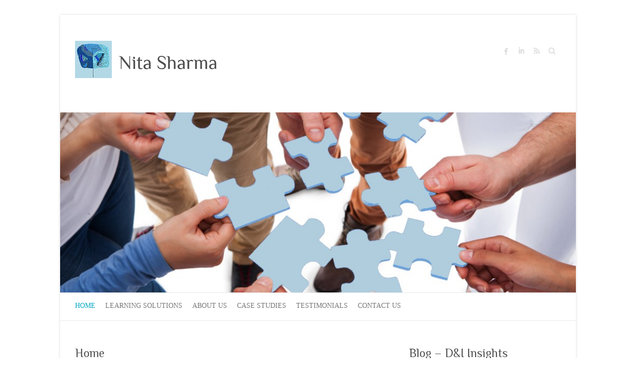

--- FILE ---
content_type: text/html; charset=UTF-8
request_url: http://nitasharma.com/
body_size: 20892
content:

<!DOCTYPE html>
<html lang="en-US">
<head>
<script type='text/javascript'>
var ct_ajaxurl = 'http://nitasharma.com/wp-admin/admin-ajax.php';
</script>


		<meta charset="UTF-8" />
	<meta name="viewport" content="width=device-width, initial-scale=1, maximum-scale=1">
	<link rel="profile" href="http://gmpg.org/xfn/11" />
	<link rel="pingback" href="http://nitasharma.com/xmlrpc.php" />	
<title>Nita Sharma | Diversity and Inclusion  &#8211; D&amp;I</title>

<script type='text/javascript'>
var ct_ajaxurl = 'http://nitasharma.com/wp-admin/admin-ajax.php';
</script>
<link rel="alternate" type="application/rss+xml" title="Nita Sharma &raquo; Feed" href="http://nitasharma.com/feed/" />
<link rel="alternate" type="application/rss+xml" title="Nita Sharma &raquo; Comments Feed" href="http://nitasharma.com/comments/feed/" />
		<script type="text/javascript">
			window._wpemojiSettings = {"baseUrl":"http:\/\/s.w.org\/images\/core\/emoji\/72x72\/","ext":".png","source":{"concatemoji":"http:\/\/nitasharma.com\/wp-includes\/js\/wp-emoji-release.min.js?ver=4.3.34"}};
			!function(e,n,t){var a;function o(e){var t=n.createElement("canvas"),a=t.getContext&&t.getContext("2d");return!(!a||!a.fillText)&&(a.textBaseline="top",a.font="600 32px Arial","flag"===e?(a.fillText(String.fromCharCode(55356,56812,55356,56807),0,0),3e3<t.toDataURL().length):(a.fillText(String.fromCharCode(55357,56835),0,0),0!==a.getImageData(16,16,1,1).data[0]))}function i(e){var t=n.createElement("script");t.src=e,t.type="text/javascript",n.getElementsByTagName("head")[0].appendChild(t)}t.supports={simple:o("simple"),flag:o("flag")},t.DOMReady=!1,t.readyCallback=function(){t.DOMReady=!0},t.supports.simple&&t.supports.flag||(a=function(){t.readyCallback()},n.addEventListener?(n.addEventListener("DOMContentLoaded",a,!1),e.addEventListener("load",a,!1)):(e.attachEvent("onload",a),n.attachEvent("onreadystatechange",function(){"complete"===n.readyState&&t.readyCallback()})),(a=t.source||{}).concatemoji?i(a.concatemoji):a.wpemoji&&a.twemoji&&(i(a.twemoji),i(a.wpemoji)))}(window,document,window._wpemojiSettings);
		</script>
		<style type="text/css">
img.wp-smiley,
img.emoji {
	display: inline !important;
	border: none !important;
	box-shadow: none !important;
	height: 1em !important;
	width: 1em !important;
	margin: 0 .07em !important;
	vertical-align: -0.1em !important;
	background: none !important;
	padding: 0 !important;
}
</style>
<link rel='stylesheet' id='lead_call_button_css-css'  href='http://nitasharma.com/wp-content/plugins/lead-call-buttons/css/plugin-main.css?ver=4.3.34' type='text/css' media='all' />
<link rel='stylesheet' id='otw_sbm.css-css'  href='http://nitasharma.com/wp-content/plugins/sidebar-manager-light/css/otw_sbm.css?ver=4.3.34' type='text/css' media='all' />
<link rel='stylesheet' id='quotescollection-css'  href='http://nitasharma.com/wp-content/plugins/quotes-collection/css/quotes-collection.css?ver=2.0.4' type='text/css' media='all' />
<link rel='stylesheet' id='attitude_style-css'  href='http://nitasharma.com/wp-content/themes/attitude/style.css?ver=4.3.34' type='text/css' media='all' />
<link rel='stylesheet' id='google_fonts-css'  href='//fonts.googleapis.com/css?family=PT+Sans%7CPhilosopher&#038;ver=4.3.34' type='text/css' media='all' />
<script type='text/javascript' src='http://nitasharma.com/wp-includes/js/jquery/jquery.js?ver=1.11.3'></script>
<script type='text/javascript' src='http://nitasharma.com/wp-includes/js/jquery/jquery-migrate.min.js?ver=1.2.1'></script>
<script type='text/javascript'>
/* <![CDATA[ */
var quotescollectionAjax = {"ajaxUrl":"http:\/\/nitasharma.com\/wp-admin\/admin-ajax.php","nonce":"2d5bb06e14","nextQuote":"Next quote \u00bb","loading":"Loading...","error":"Error getting quote","autoRefreshMax":"20","autoRefreshCount":"0"};
/* ]]> */
</script>
<script type='text/javascript' src='http://nitasharma.com/wp-content/plugins/quotes-collection/js/quotes-collection.js?ver=2.0.4'></script>
<script type='text/javascript' src='http://nitasharma.com/wp-content/themes/attitude/library/js/tinynav.js?ver=4.3.34'></script>
<script type='text/javascript' src='http://nitasharma.com/wp-content/themes/attitude/library/js/backtotop.js?ver=4.3.34'></script>
<link rel="EditURI" type="application/rsd+xml" title="RSD" href="http://nitasharma.com/xmlrpc.php?rsd" />
<link rel="wlwmanifest" type="application/wlwmanifest+xml" href="http://nitasharma.com/wp-includes/wlwmanifest.xml" /> 
<link rel='canonical' href='http://nitasharma.com/' />
<link rel='shortlink' href='http://nitasharma.com/' />
			<link href="http://netdna.bootstrapcdn.com/font-awesome/4.0.3/css/font-awesome.css" rel="stylesheet"/>		
					<style type="text/css">
							</style>		
		<link rel="icon" type="image/png" sizes="16x16" href="" />
<link rel="icon" type="image/png" sizes="32x32" href="" />
<link rel="icon" type="image/png" sizes="96x96" href="" />
<link rel="apple-touch-icon" type="image/png" sizes="57x57" href="/wp-content/uploads/2015/09/apple-touch-icon-57x57.png" />
<link rel="apple-touch-icon" type="image/png" sizes="60x60" href="/wp-content/uploads/2015/09/apple-touch-icon-60x60.png" />
<link rel="apple-touch-icon" type="image/png" sizes="72x72" href="/wp-content/uploads/2015/09/apple-touch-icon-72x72.png" />
<link rel="apple-touch-icon" type="image/png" sizes="76x76" href="/wp-content/uploads/2015/09/apple-touch-icon-76x76.png" />
<link rel="apple-touch-icon" type="image/png" sizes="114x114" href="/wp-content/uploads/2015/09/apple-touch-icon-114x114.png" />
<link rel="apple-touch-icon" type="image/png" sizes="120x120" href="/wp-content/uploads/2015/09/apple-touch-icon-120x120.png" />
<link rel="apple-touch-icon" type="image/png" sizes="144x144" href="/wp-content/uploads/2015/09/apple-touch-icon-144x144.png" />
<link rel="apple-touch-icon" type="image/png" sizes="152x152" href="/wp-content/uploads/2015/09/apple-touch-icon-152x152.png" />
<link rel="apple-touch-icon" type="image/png" sizes="180x180" href="/wp-content/uploads/2015/09/apple-touch-icon-180x180.png" />
<meta name="theme-color" content="">
<link rel="icon" type="image/png" sizes="192x192" href="/wp-content/uploads/2015/09/android-chrome-192x192.png" />
<link rel="manifest" href="/wp-content/uploads/2015/09/manifest.json" />
<meta name="msapplication-TileColor" content="#da532c">
<meta name="msapplication-TileImage" content="/wp-content/uploads/2015/09/mstile-144x144.png">
<meta name="msapplication-config" content="/wp-content/uploads/2015/09/browserconfig.xml">
<!-- Nita Sharma Custom CSS Styles -->
<style type="text/css" media="screen">
.header-image {
   display: none;
}
.home .header-image {
   display: block;
}
.td, th {
    border: 1px solid #FFFFFF;
}
/* ==this works ===
media=\"all\"
a {
  color: #DF9303;
  text-decoration: none;
}
*/
/*
media=\"all\"
#access a:hover, #access ul li.current-menu-item a, #access ul li.current_page_ancestor a, #access ul li.current-menu-ancestor a, #access ul li.current_page_item a,#access ul li:hover &gt; a {
color: #05A9C5;
}*/

#access ul li ul li a:hover, #access ul li ul li:hover &gt; a, #access ul li.current-menu-item ul li a:hover {
	background-color: orange;
	color: grey;
}
body, input, textarea {
    font: 15px/20px \"Gill sand MT\",Gill sans;
}




</style>
<!-- Nita Sharma Custom CSS Styles -->
<style type="text/css" media="screen">
body { background-image: none; }
</style>
<style type="text/css" id="custom-background-css">
body.custom-background { background-color: #ffffff; }
</style>

</head>

<body class="home page page-id-21 page-template-default custom-background ">
	
	<div class="wrapper">
				<header id="branding" >
				
	<div class="container clearfix">
		<div class="hgroup-wrap clearfix">
								<section class="hgroup-right">
						
			<div class="social-profiles clearfix">
				<ul><li class="facebook"><a href="https://www.facebook.com/pages/Nita-Sharma-The-Landscape-of-Diversity/531484120314019" title="Nita Sharma on Facebook" target="_blank">Nita Sharma Facebook</a></li><li class="linked"><a href="https://www.linkedin.com/profile/view?id=6432731" title="Nita Sharma on LinkedIn" target="_blank">Nita Sharma LinkedIn</a></li><li class="rss"><a href="http://nitasharma.blogspot.co.uk/" title="Nita Sharma on RSS" target="_blank">Nita Sharma RSS</a></li>
			</ul>
			</div><!-- .social-profiles -->							<form action="http://nitasharma.com/" class="searchform clearfix" method="get">
		<label class="assistive-text" for="s">Search</label>
		<input type="text" placeholder="Search" class="s field" name="s">
	</form><!-- .searchform -->
					</section><!-- .hgroup-right -->	
							<hgroup id="site-logo" class="clearfix">
																		<h2 id="site-title"> 
								<a href="http://nitasharma.com/" title="Nita Sharma" rel="home">
									<img src="http://nitasharma.com/wp-content/uploads/2015/05/logo-1.png" alt="Nita Sharma">
								</a>
							</h2>
												
				</hgroup><!-- #site-logo -->
			
		</div><!-- .hgroup-wrap -->
	</div><!-- .container -->	
					<a href="http://nitasharma.com/" title="Nita Sharma"><img src="http://nitasharma.com/wp-content/uploads/2015/09/cropped-Nita_Sharma_Front_Page12.jpg" class="header-image" width="1000" height="349" alt="Nita Sharma"></a>
				
	<nav id="access" class="clearfix">
					<div class="container clearfix"><ul class="root"><li id="menu-item-334" class="menu-item menu-item-type-post_type menu-item-object-page current-menu-item page_item page-item-21 current_page_item menu-item-334"><a href="http://nitasharma.com/">Home</a></li>
<li id="menu-item-84" class="menu-item menu-item-type-post_type menu-item-object-page menu-item-has-children menu-item-84"><a href="http://nitasharma.com/learning-solutions/">Learning Solutions</a>
<ul class="sub-menu">
	<li id="menu-item-340" class="menu-item menu-item-type-post_type menu-item-object-page menu-item-340"><a href="http://nitasharma.com/learning-solutions/diversity-inclusion-di/">Diversity &#038; Inclusion (D&#038;I)</a></li>
	<li id="menu-item-339" class="menu-item menu-item-type-post_type menu-item-object-page menu-item-339"><a href="http://nitasharma.com/learning-solutions/unconscious-bias/">Unconscious Bias</a></li>
	<li id="menu-item-335" class="menu-item menu-item-type-post_type menu-item-object-page menu-item-335"><a href="http://nitasharma.com/learning-solutions/implicitly-unconscious-bias-test/">Implicitly &#8211; Unconscious Bias Test</a></li>
	<li id="menu-item-338" class="menu-item menu-item-type-post_type menu-item-object-page menu-item-338"><a href="http://nitasharma.com/learning-solutions/coaching-and-mentoring/">Coaching and Mentoring</a></li>
	<li id="menu-item-336" class="menu-item menu-item-type-post_type menu-item-object-page menu-item-336"><a href="http://nitasharma.com/learning-solutions/train-the-trainer/">Train The Trainer</a></li>
	<li id="menu-item-337" class="menu-item menu-item-type-post_type menu-item-object-page menu-item-337"><a href="http://nitasharma.com/learning-solutions/conferences-and-events/">Conferences and Events</a></li>
</ul>
</li>
<li id="menu-item-332" class="menu-item menu-item-type-post_type menu-item-object-page menu-item-332"><a href="http://nitasharma.com/about-us/">About Us</a></li>
<li id="menu-item-85" class="menu-item menu-item-type-post_type menu-item-object-page menu-item-85"><a href="http://nitasharma.com/case-studies/">Case Studies</a></li>
<li id="menu-item-341" class="menu-item menu-item-type-post_type menu-item-object-page menu-item-341"><a href="http://nitasharma.com/testimonials/">Testimonials</a></li>
<li id="menu-item-86" class="menu-item menu-item-type-post_type menu-item-object-page menu-item-86"><a href="http://nitasharma.com/contact-us/">Contact Us</a></li>
<li class="default-menu"><a href="http://nitasharma.com" title="Navigation">Navigation</a></li></ul></div><!-- .container -->
					</nav><!-- #access --> 		
				</header>
		
				<div id="main" class="container clearfix">

<div id="container">
	

<div id="primary" class="no-margin-left">
   <div id="content">	<section id="post-21" class="post-21 page type-page status-publish hentry">
		<article>

			
			<header class="entry-header">
    			<h1 class="entry-title">
    				Home    			</h1><!-- .entry-title -->
  			</header>

  			
  			
  			<div class="entry-content clearfix">
    			<p><img class="alignright size-medium wp-image-219" src="http://nitasharma.com/nsharma/wp-content/uploads/2015/04/nita-sharma-27april15-0328s-square-300x300.jpg" alt="nita sharma 27april15-0328s square" width="300" height="300" /></p>
<h5><em>&#8220;We share a common space, we do not necessarily share a common reality&#8221;</em></h5>
<p>Nita Sharma’s ‘The landscape of diversity’ is an innovative facilitative, consultancy and coaching practice that provides a comprehensive support services in the space of diversity, inclusion and unconscious bias. The practice brings considerable experience supported by a solid track record of working with multinationals companies both nationally and globally. Our passion is to support and enable individuals and organisations to thrive, grow their talent and create inclusive environments. We work with a motto that “What we cannot acknowledge we cannot address” in the diversity and inclusion space. </p>
    			  			</div>

  			
<div id="comments" class="comments-area">

	
	
	
</div><!-- #comments .comments-area -->
		</article>
	</section>
</div><!-- #content --></div><!-- #primary -->


<div id="secondary">
	

<aside id="feedzy_wp_widget-2" class="widget widget_feedzy_wp_widget"><div class="widget-text feedzy_wp_widget_box"><h3 class="widget-title">Blog &#8211; D&#038;I Insights</h3><div class="feedzy-rss"><ul><li  style="padding: 4px 0 7px" class="rss_item"><div class="rss_image" style="width:40px; height:40px;"><a href="http://nitasharma.blogspot.com/2015/10/has-w-h-smith-missed-trick.html" target="_blank" title="Has W H Smith missed a trick?" ><span style="width:40px; height:40px; background-image:url(http://nitasharma.com/wp-content/uploads/2015/05/Tree-Blue-2.jpg);" alt="Has W H Smith missed a trick?"></span></a></div><span class="title"><a href="http://nitasharma.blogspot.com/2015/10/has-w-h-smith-missed-trick.html" target="_blank">Has W H Smith missed a trick?</a></span><div class="rss_content"><small>Posted on 29/10/2015 at 6:08 pm</small><p>Yesterday my husband went into our local W H […]</p></div></li><li  style="padding: 4px 0 7px" class="rss_item"><div class="rss_image" style="width:40px; height:40px;"><a href="http://nitasharma.blogspot.com/2015/08/can-inclusion-thrive-in-toxic.html" target="_blank" title="Can Inclusion thrive in a toxic environment?" ><span style="width:40px; height:40px; background-image:url(http://nitasharma.com/wp-content/uploads/2015/05/Tree-Blue-2.jpg);" alt="Can Inclusion thrive in a toxic environment?"></span></a></div><span class="title"><a href="http://nitasharma.blogspot.com/2015/08/can-inclusion-thrive-in-toxic.html" target="_blank">Can Inclusion thrive in a toxic environment?</a></span><div class="rss_content"><small>Posted on 07/08/2015 at 6:49 am</small><p>Often, at the end of running an unconscious bias […]</p></div></li><li  style="padding: 4px 0 7px" class="rss_item"><div class="rss_image" style="width:40px; height:40px;"><a href="http://nitasharma.blogspot.com/2015/06/is-there-unconscious-bias-operating-at.html" target="_blank" title="Is there unconscious bias operating at the British Film Institute (BFI)?" ><span style="width:40px; height:40px; background-image:url(http://nitasharma.com/wp-content/uploads/2015/05/Tree-Blue-2.jpg);" alt="Is there unconscious bias operating at the British Film Institute (BFI)?"></span></a></div><span class="title"><a href="http://nitasharma.blogspot.com/2015/06/is-there-unconscious-bias-operating-at.html" target="_blank">Is there unconscious bias operating at the...</a></span><div class="rss_content"><small>Posted on 24/06/2015 at 2:19 pm</small><p>Despite
the critical and commercial success of […]</p></div></li><li  style="padding: 4px 0 7px" class="rss_item"><div class="rss_image" style="width:40px; height:40px;"><a href="http://nitasharma.blogspot.com/2015/05/is-it-chelsea-bias-show.html" target="_blank" title="Is it Chelsea Bias Show?" ><span style="width:40px; height:40px; background-image:url(http://nitasharma.com/wp-content/uploads/2015/05/Tree-Blue-2.jpg);" alt="Is it Chelsea Bias Show?"></span></a></div><span class="title"><a href="http://nitasharma.blogspot.com/2015/05/is-it-chelsea-bias-show.html" target="_blank">Is it Chelsea Bias Show?</a></span><div class="rss_content"><small>Posted on 19/05/2015 at 9:31 am</small><p>On Saturday afternoon, listening to Radio 4 PM […]</p></div></li></ul></div></div></aside>
</div><!-- #secondary --></div><!-- #container -->


	   </div><!-- #main -->

	   
	   	
	   
	   <footer id="colophon" class="clearfix">
			

		<div class="widget-wrap">
			<div class="container">
				<div class="widget-area clearfix">
				<aside id="nav_menu-2" class="widget widget_nav_menu"><h3 class="widget-title">Learning Solutions</h3><div class="menu-learning-solutions-container"><ul id="menu-learning-solutions" class="menu"><li id="menu-item-324" class="menu-item menu-item-type-post_type menu-item-object-page menu-item-324"><a href="http://nitasharma.com/learning-solutions/diversity-inclusion-di/">Diversity &#038; Inclusion (D&#038;I)</a></li>
<li id="menu-item-323" class="menu-item menu-item-type-post_type menu-item-object-page menu-item-323"><a href="http://nitasharma.com/learning-solutions/unconscious-bias/">Unconscious Bias</a></li>
<li id="menu-item-319" class="menu-item menu-item-type-post_type menu-item-object-page menu-item-319"><a href="http://nitasharma.com/learning-solutions/implicitly-unconscious-bias-test/">Implicitly &#8211; Unconscious Bias Test</a></li>
<li id="menu-item-322" class="menu-item menu-item-type-post_type menu-item-object-page menu-item-322"><a href="http://nitasharma.com/learning-solutions/coaching-and-mentoring/">Coaching and Mentoring</a></li>
<li id="menu-item-320" class="menu-item menu-item-type-post_type menu-item-object-page menu-item-320"><a href="http://nitasharma.com/learning-solutions/train-the-trainer/">Train The Trainer</a></li>
<li id="menu-item-321" class="menu-item menu-item-type-post_type menu-item-object-page menu-item-321"><a href="http://nitasharma.com/learning-solutions/conferences-and-events/">Conferences and Events</a></li>
<li class="default-menu"><a href="http://nitasharma.com" title="Navigation">Navigation</a></li></ul></div></aside>				</div><!-- .widget-area -->
			</div><!-- .container -->
		</div><!-- .widget-wrap -->
		
<div id="site-generator" class="clearfix">
				<div class="container"><div class="copyright">Copyright &copy; 2026 <a href="http://nitasharma.com/" title="Nita Sharma" ><span>Nita Sharma</span></a> |  Theme by: <a href="http://themehorse.com" target="_blank" title="Theme Horse" ><span>Theme Horse</span></a> |  Powered by: <a href="http://wordpress.org" target="_blank" title="WordPress"><span>WordPress</span></a></div><!-- .copyright --></div><!-- .container -->
			</div><!-- #site-generator --><div class="back-to-top"><a href="#branding">Back to Top</a></div>		</footer>
	   
			

	</div><!-- .wrapper -->

	 

<script async type='text/javascript' src='http://nitasharma.com/wp-content/plugins/cleantalk-spam-protect/cleantalk_nocache.js?random=5.24.1'></script>
<link rel='stylesheet' id='feedzy-style-css'  href='http://nitasharma.com/wp-content/plugins/feedzy-rss-feeds/css/feedzy-rss-feeds.css' type='text/css' media='all' />
<div class='main_buttons'>	
    	<div class="callnow_area on one-whole">
            <a href="tel: +442085792027">
        		<div class="callnow_bottom">
        			<span class="b_callnow">
                        <i class="fa fa-phone"></i>                        Why Not Call Us for a Free Consultation                    </span>
        		</div>
            </a>
    	</div>

	    
         
            </div>
        
    <style>
      .main_buttons {
         background: #159abc;
         color: #ffffff;
      }
      .main_buttons .on a {
    	 color: #ffffff;
      }
    </style>

	
	

<script type='text/javascript' src='http://nitasharma.com/wp-content/themes/attitude/library/js/jquery.cycle.all.min.js?ver=2.9999.5'></script>
<script type='text/javascript'>
/* <![CDATA[ */
var attitude_slider_value = {"transition_effect":"fade","transition_delay":"5000","transition_duration":"1000"};
/* ]]> */
</script>
<script type='text/javascript' src='http://nitasharma.com/wp-content/themes/attitude/library/js/attitude-slider-setting.js?ver=4.3.34'></script>

<script async type='text/javascript' src='http://nitasharma.com/wp-content/plugins/cleantalk-spam-protect/cleantalk_nocache.js?random=5.24.1'></script>
</body>
</html>

--- FILE ---
content_type: text/css
request_url: http://nitasharma.com/wp-content/plugins/lead-call-buttons/css/plugin-main.css?ver=4.3.34
body_size: 1060
content:
.main_buttons {
	display: none;
}

/* fixing */

@media (max-width: 790px) { 

    body {
    	margin-bottom: 104px;
    }
    
    .main_buttons {
        z-index: 99999;
        display: block;
        position: fixed;
        left: 0;
        bottom: 0;
        width: 100%;
        height: 104px;
        box-shadow: inset 0px 4px 14px -7px #404040;
        text-align: center;
        display: table;
    }
    
    .main_buttons .on {	
        padding: 18px 0;
        display: table-cell;
    }
    
    .main_buttons .on a {
    	font-size: 16px;
        text-decoration: none;
    }
    
    .main_buttons .on i {
    	font-size: 32px;
    	display: block;
    	margin-bottom: 4px;
    }
    
    .main_buttons .one-third { 
    	 width: 32%;
    }
    
    .main_buttons .one-third:nth-child(2) {
    	border-left: 1px solid #666;
    	border-right: 1px solid #666;
    }
    
    .main_buttons .one-half { 
    	 width: 48%;
    }
    
    .main_buttons .one-half:nth-child(2) {
    	border-left: 1px solid #666;
    }
}






























--- FILE ---
content_type: text/css
request_url: http://nitasharma.com/wp-content/plugins/feedzy-rss-feeds/css/feedzy-rss-feeds.css
body_size: 1452
content:
/**
 * Plugin Name: FEEDZY RSS Feeds by b*web
 * Plugin URI: http://b-website.com/
 * Author: Brice CAPOBIANCO
 */
.feedzy-rss > ul {
	margin: 0;
	padding: 0;
}
.feedzy-rss .rss_item {
	list-style: none;
	border-bottom: 1px solid #eee;
}
.feedzy-rss .rss_item .title {
	font-weight: bold;
}
.feedzy-rss .rss_item:after{
	content:'';
	display:block;
	clear: both;
}
.feedzy-rss .rss_item .rss_image {
	float: left;
	text-decoration: none;
	border: none;
	position:relative;
}
.feedzy-rss .rss_item .rss_image span{
	display:inline-block;
	background-size: cover;
	background-position: 50%;
	position: absolute;
}
.feedzy-rss .rss_item .rss_image {
	margin: 0.3em 1em 0 0;
}
.feedzy-rss .rss_item .rss_content small {
	display: block;
	font-size: 0.9em;
	font-style:italic;
}

/*TinyMce UI button*/
i.mce-i-feedzy-icon {
	background-image:  url('../img/feedzy.png');
	background-image:  none, url('../img/feedzy.svg'), url('../img/feedzy.png');
}
.mce-feedzy-media {
	padding-right: 25px;
	-webkit-box-sizing: border-box;
	-moz-box-sizing: border-box;
	box-sizing: border-box;
	height: 32px;
}
.mce-feedzy-media-button {
	cursor: pointer;
	width: 28px;
	height: 28px;
	display: block;
	-webkit-font-smoothing: antialiased;
	float: right;
	background-color: #F7F7F7;
	border: 1px solid #DDD;
	font-size: 30px;
	color: #777;
	position: relative;
	line-height: 28px;
	text-align: center;
}

--- FILE ---
content_type: application/javascript
request_url: http://nitasharma.com/wp-content/plugins/cleantalk-spam-protect/cleantalk_nocache.js?random=5.24.1
body_size: 3670
content:
function sendRequest(url,callback,postData) {
    var req = createXMLHTTPObject();
    if (!req) return;
    var method = (postData) ? "POST" : "GET";
    req.open(method,url,true);
    if (postData)
        req.setRequestHeader('Content-type','application/x-www-form-urlencoded');
    req.onreadystatechange = function () {
        if (req.readyState != 4) return;
        if (req.status != 200 && req.status != 304) {
//          alert('HTTP error ' + req.status);
            return;
        }
        callback(req);
    };
    if (req.readyState == 4) return;
    req.send(postData);
}

var XMLHttpFactories = [
    function () {return new XMLHttpRequest()},
    function () {return new ActiveXObject("Msxml2.XMLHTTP")},
    function () {return new ActiveXObject("Msxml3.XMLHTTP")},
    function () {return new ActiveXObject("Microsoft.XMLHTTP")}
];

function createXMLHTTPObject() {
    var xmlhttp = false;
    for (var i=0;i<XMLHttpFactories.length;i++) {
        try {
            xmlhttp = XMLHttpFactories[i]();
        }
        catch (e) {
            continue;
        }
        break;
    }
    return xmlhttp;
}

function ct_getCookie(name) {
  var matches = document.cookie.match(new RegExp(
    "(?:^|; )" + name.replace(/([\.$?*|{}\(\)\[\]\\\/\+^])/g, '\\$1') + "=([^;]*)"
  ));
  return matches ? decodeURIComponent(matches[1]) : undefined;
}

function ct_setCookie(name, value)
{
	/*var domain=location.hostname;
	tmp=domain.split('.');
	if(tmp[0].toLowerCase()=='www')
	{
		tmp[0]='';
	}
	else
	{
		tmp[0]='.'+tmp[0];
	}
	domain=tmp.join('.');*/
	
	document.cookie = name+" =; expires=Thu, 01 Jan 1970 00:00:01 GMT; path = /";
	document.cookie = name+" =; expires=Thu, 01 Jan 1970 00:00:01 GMT";
	//document.cookie = name+" =; expires=Thu, 01 Jan 1970 00:00:01 GMT; path = /; domain = " +  domain;
	
	var date = new Date;
	date.setDate(date.getDate() + 1);
	//setTimeout(function() { document.cookie = name+"=" + value + "; expires=" + date.toUTCString() + "; path = /; domain = " + domain}, 500)
	setTimeout(function() { document.cookie = name+"=" + value + "; expires=" + date.toUTCString() + "; path = /;"}, 500)
}

function ct_callback(req)
{
	ct_cookie=req.responseText.trim();
	//alert('Key value: ' + ct_cookie);
	
	ct_setCookie('ct_checkjs', ct_cookie);
	
	for(i=0;i<document.forms.length;i++)
	{
		f=document.forms[i];
		for(j=0;j<f.elements.length;j++)
		{
			e=f.elements[j];
			if(e.name!==undefined&&e.name.indexOf('ct_checkjs')!=-1)
			{
				e.value=ct_cookie;
				//alert('Form #' + i + ', field ' + e.name + ' = ' + ct_cookie);
			}
		}
	}

	//alert('Set cookie: \n' + document.cookie);
}

if (!Date.now) {
	Date.now = function() { return new Date().getTime(); }
}

if(ct_nocache_executed==undefined)
{
	var ct_nocache_executed=true;
	var new_timestamp=Math.floor(Date.now() / 1000);
	
	var old_timestamp=ct_getCookie('ct_timestamp');
	
	var checkjs_cookie=ct_getCookie('ct_checkjs');
	
	if(checkjs_cookie!=undefined)
	{
		for(i=0;i<document.forms.length;i++)
		{
			f=document.forms[i];
			for(j=0;j<f.elements.length;j++)
			{
				e=f.elements[j];
				if(e.name!==undefined&&e.name.indexOf('ct_checkjs')!=-1)
				{
					e.value=checkjs_cookie;
					//alert('Form #' + i + ', field ' + e.name + ' = ' + ct_cookie);
				}
			}
		}
	}	
	
	if(old_timestamp==undefined||new_timestamp-old_timestamp>86400||checkjs_cookie==undefined) //86400 is 24 hours
	{
		ct_setCookie('ct_timestamp', new_timestamp);
		//alert('set!');
		sendRequest(ct_ajaxurl+'?'+Math.random(),ct_callback,'action=ct_get_cookie');
	}
}